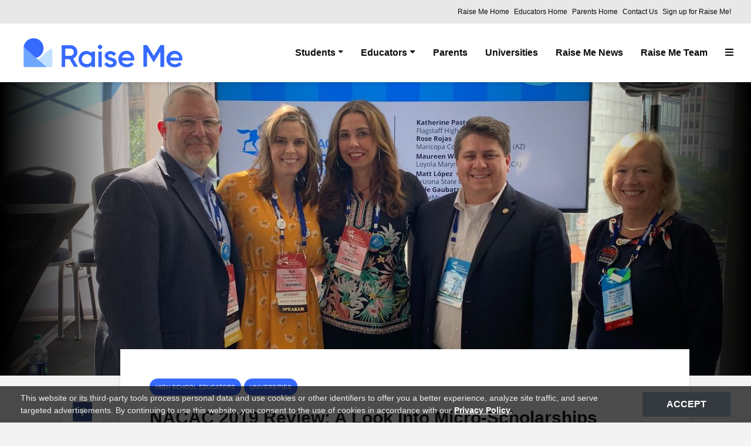

--- FILE ---
content_type: text/html
request_url: https://www.raise.me/blog/universities/nacac-2019-session-recap/
body_size: 10815
content:
<!DOCTYPE html>
<html lang="en">
<head>
<meta charset="UTF-8" /><!-- IE Compatibility Meta--><meta http-equiv="X-UA-Compatible" content="IE=edge"><!-- First Mobile Meta--><meta name="viewport" content="width=device-width, initial-scale=1">
<title>NACAC 2019 Review: A Look Into Micro-Scholarships Across the Education Lifecycle - Raise Me Community</title>
<link rel="shortcut icon" href="/blog/res/images/favicon.ico"><!-- CDN CSS--><link rel="stylesheet" href="https://stackpath.bootstrapcdn.com/bootstrap/4.4.1/css/bootstrap.min.css">
<link rel="stylesheet" href="https://use.fontawesome.com/releases/v5.14.0/css/all.css">
<link rel="preconnect" href="https://fonts.gstatic.com">
<link rel="stylesheet" href="https://fonts.googleapis.com/css2?family=Source+Sans+Pro&display=swap"><!-- Stylesheets--><link rel="stylesheet" href="/blog/res/styles/owl.carousel.min.css">
<link rel="stylesheet" href="/blog/res/styles/owl.theme.green.min.css">
<link rel="stylesheet" href="/blog/res/styles/index.css">
<link rel="stylesheet" href="/blog/res/styles/blog.css">
<link rel="stylesheet" href="/blog/res/styles/media.css">
<!--[if lt IE 9]>
<script src="https://cdnjs.cloudflare.com/ajax/libs/html5shiv/3.7.3/html5shiv.min.js"></script>
<script src="https://cdnjs.cloudflare.com/ajax/libs/respond.js/1.4.2/respond.min.js"></script>
<![endif]--> 
</head>
<body>        <!-- Start Menu -->
        <section class="menu fixed-top">
            <!-- Start Top Bar -->
            <section class="topbar">
                <div class="container-fluid">
                    <ul class="list-unstyled">
                        <li><a href="/">Raise Me Home</a></li>
                        <li><a href="/blog/educators">Educators Home</a></li>
                        <li><a href="/blog/parents">Parents Home</a></li>
                        <li><a href="https://help.raise.me/hc/en-us">Contact Us</a></li>
                        <li><a href="/signup?auth=signup&country=US&cta=header">Sign up for Raise Me!</a></li>
                    </ul>
                </div> <!-- End Container -->
            </section> <!-- End Top bar -->

            <div class="container-fluid">
                <nav class="navbar navbar-expand-lg navbar-light">
                    <a class="navbar-brand" href="/blog/"><img src="/blog/res/images/logo.png" class="img-fluid" alt="Logo"/></a>
                    <a class="d-lg-none nav-link sidebar-toggle"><i class="fa fa-bars"></i></a>

                    <div class="collapse navbar-collapse" id="main-menu">
                        <ul class="navbar-nav ml-auto">
                            <li class="nav-item dropdown">
                                <a class="nav-link dropdown-toggle" href="/blog/students/" aria-haspopup="true" aria-expanded="false">Students</a>
                                <div class="dropdown-menu">
                                    <a class="dropdown-item" href="/blog/applying-to-college/">Applying To College</a>
                                    <a class="dropdown-item" href="/blog/paying-for-college/">Paying For College</a>
                                    <a class="dropdown-item" href="/blog/finding-the-best-fit-college/">Finding The Best Fit College</a>
                                    <a class="dropdown-item" href="/blog/student-stories/">Student Stories</a>
                                </div>
                            </li>
                            <li class="nav-item dropdown">
                                <a class="nav-link dropdown-toggle" href="/blog/educators/" aria-haspopup="true" aria-expanded="false">Educators</a>
                                <div class="dropdown-menu">
                                    <a class="dropdown-item" href="/blog/educators/high-school-educators/">High School Educators</a>
                                    <a class="dropdown-item" href="/blog/lesson-plan-resources/">Lesson Plan Resources</a>
                                    <a class="dropdown-item" href="/blog/educators/community-college-educators/">Community College Educ</a>
                                </div>
                            </li>
                            <li class="nav-item">
                                <a class="nav-link" href="/blog/parents/">Parents</a>
                            </li>
                            <li class="nav-item">
                                <a class="nav-link" href="/blog/universities/">Universities</a>
                            </li>
                            <li class="nav-item">
                                <a class="nav-link" href="/blog/news/">Raise Me News</a>
                            </li>
                            <li class="nav-item">
                                <a class="nav-link" href="/blog/raiseme-team/">Raise Me Team</a>
                            </li>
                            <li class="nav-item">
                                <a class="nav-link sidebar-toggle"><i class="fa fa-bars"></i></a>
                            </li>
                        </ul>
                    </div>
                </nav> <!-- End Navbar -->
            </div> <!-- End Container -->
        </section> <!-- End Menu -->

        <!-- Start Aside -->
        <aside>
            <span class="sidebar-close"><i class="fa fa-times" aria-hidden="true"></i></span>
            <div class="sidebar-content">
                <div class="sidebar-menu d-lg-none">
                    <ul class="sidebar-mobile-menu list-unstyled">
                        <li class="nav-item">
                            <a class="accordion-title nav-link" data-toggle="collapse" href="#collapseOne" aria-expanded="false">Students</a>
                            <div id="collapseOne" class="accordion-body collapse">
                                <a href="/blog/applying-to-college/">Applying To College</a>
                                <a href="/blog/paying-for-college/">Paying For College</a>
                                <a href="/blog/finding-the-best-fit-college/">Finding The Best Fit College</a>
                                <a href="/blog/student-stories/">Student Stories</a>
                            </div>
                        </li>
                        <li class="nav-item">
                            <a class="accordion-title nav-link" data-toggle="collapse" href="#collapseTwo" aria-expanded="false">Educators</a>
                            <div id="collapseTwo" class="accordion-body collapse">
                                <a href="/blog/educators/high-school-educators/">High School Educators</a>
                                <a href="/blog/lesson-plan-resources/">Lesson Plan Resources</a>
                                <a href="/blog/educators/community-college-educators/">Community College Educ</a>
                            </div>
                        </li>
                        <li><a href="/blog/parents/">Parents</a></li>
                        <li><a href="/blog/universities/">Universities</a></li>
                        <li><a href="/blog/news/">Raise Me News</a></li>
                        <li><a href="/blog/raiseme-team/">Raise Me Team</a></li>
                        <li><a href="/">Raise Me Home</a></li>
                        <li><a href="/blog/educators">Educators Home</a></li>
                        <li><a href="/blog/parents">Parents Home</a></li>
                        <li><a href="https://help.raise.me/hc/en-us">Contact Us</a></li>
                        <li><a href="/signup?auth=signup&country=US&cta=header">Sign up for Raise Me!</a></li>
                    </ul>
                </div>
        
                <div class="social">
                    <h4>Follow Raise Me on Social!</h4>
                    <ul class="list-unstyled">
                        <li><a href="https://www.twitter.com/raiselabs" class="twitter" target="_blank"><i class="fab fa-twitter"></i></a></li>
                        <li><a href="https://www.linkedin.com/company/2832034/admin/" class="linkedin" target="_blank"><i class="fab fa-linkedin-in"></i></a></li>
                        <li><a href="https://www.instagram.com/raise.me" class="instagram" target="_blank"><i class="fab fa-instagram"></i></a></li>
                        <li><a href="https://www.facebook.com/raiselabs" class="facebook" target="_blank"><i class="fab fa-facebook-f"></i></a></li>
                        <li><a href="https://www.youtube.com/channel/UCSROXNqfd3l85AeuZtRwqOQ/" class="youtube" target="_blank"><i class="fab fa-youtube"></i></a></li>
                    </ul>
                </div>
                <div class="sidebar-menu d-none d-lg-block">
                    <ul class="list-unstyled">
                        <li><a href="/">Raise Me Home</a></li>
                        <li><a href="/blog/educators">Educators Home</a></li>
                        <li><a href="/blog/parents">Parents Home</a></li>
                        <li><a href="https://help.raise.me/hc/en-us">Contact Us</a></li>
                        <li><a href="/signup?auth=signup&country=US&cta=header">Sign up for Raise Me!</a></li>
                    </ul>
                </div>
            </div>
        </aside> <!-- End Aside -->
        <div class="sidebar-overlay"></div> <!-- End Aside Overlay --><!-- Start Blog Header--><section class="blog-header">
<div class="overlay">
<img src="/blog/res/images/universities/nacac-2019-session-recap/banner.jpg" class="img-fluid" alt="Banner"/>
</div> <!-- End Overlay -->
</section> <!-- End Blog Header --><!-- Start Blog Content--><section class="blog-content">
<div class="container">
<div class="row justify-content-center align-items-flex-start">
<div class="col-sm social-share d-none d-md-flex">
<div class="links">
<ul class="list-unstyled">
<li><a class="facebook" href="http://www.facebook.com/sharer/sharer.php?u=https%3A%2F%2Fwww.raise.me%2Fblog%2Funiversities%2Fnacac-2019-session-recap%2F&t=NACAC%202019%20Review%3A%20A%20Look%20Into%20Micro-Scholarships%20Across%20the%20Education%20Lifecycle" target="_blank"><i class="fab fa-facebook-f"></i></a></li>
<li><a class="twitter" href="http://twitter.com/intent/tweet?url=https%3A%2F%2Fwww.raise.me%2Fblog%2Funiversities%2Fnacac-2019-session-recap%2F&text=NACAC%202019%20Review%3A%20A%20Look%20Into%20Micro-Scholarships%20Across%20the%20Education%20Lifecycle" target="_blank"><i class="fab fa-twitter"></i></a></li>
<li><a class="reddit" href="http://www.reddit.com/submit?url=https%3A%2F%2Fwww.raise.me%2Fblog%2Funiversities%2Fnacac-2019-session-recap%2F&title=NACAC%202019%20Review%3A%20A%20Look%20Into%20Micro-Scholarships%20Across%20the%20Education%20Lifecycle" target="_blank"><i class="fab fa-reddit-alien"></i></a></li>
<li><a class="pinterest" href="http://pinterest.com/pin/create/button/?url=https%3A%2F%2Fwww.raise.me%2Fblog%2Funiversities%2Fnacac-2019-session-recap%2F&media=https%3A%2F%2Fd6c5uai8what.cloudfront.net%2Fwp-content%2Fuploads%2F2019%2F10%2F09233305%2FIMG_0917.jpg&description=NACAC%202019%20Review%3A%20A%20Look%20Into%20Micro-Scholarships%20Across%20the%20Education%20Lifecycle" target="_blank"><i class="fab fa-pinterest-p"></i></a></li>
<li><a class="email" href="mailto:?subject=NACAC%202019%20Review%3A%20A%20Look%20Into%20Micro-Scholarships%20Across%20the%20Education%20Lifecycle&body=https%3A%2F%2Fwww.raise.me%2Fblog%2Funiversities%2Fnacac-2019-session-recap%2F" target="_blank"><i class="far fa-envelope"></i></a></li>
</ul>
</div>
</div>
<article class="col-sm">
<div class="card">
<div class="card-header">
<ul class="list-unstyled category">
<li><a href="/blog/category/educators/high-school-educators/">High School Educators</a></li>
<li><a href="/blog/category/universities/">Universities</a></li>
</ul>
<h2>NACAC 2019 Review: A Look Into Micro-Scholarships Across the Education Lifecycle</h2>
<div class="meta">
<ul class="list-unstyled">
<li>
<a href="/blog/author/cece/">
<img src="/blog/res/images/sliders/avatars/Cecilia-Xia.png" class="img-fluid" alt="Cecilia Xia"/> Cecilia Xia
</a>
</li>
<li><i class="far fa-calendar"></i> Oct 9, 2019</li>
<li><i class="far fa-clock"></i> 8 min read</li>
</ul>
</div>
</div> <!-- End Card Header -->
<div class="social-share d-block d-md-none">
<div class="links">
<ul class="list-unstyled">
<li><a class="facebook" href="http://www.facebook.com/sharer/sharer.php?u=https%3A%2F%2Fwww.raise.me%2Fblog%2Funiversities%2Fnacac-2019-session-recap%2F&t=NACAC%202019%20Review%3A%20A%20Look%20Into%20Micro-Scholarships%20Across%20the%20Education%20Lifecycle" target="_blank"><i class="fab fa-facebook-f"></i></a></li>
<li><a class="twitter" href="http://twitter.com/intent/tweet?url=https%3A%2F%2Fwww.raise.me%2Fblog%2Funiversities%2Fnacac-2019-session-recap%2F&text=NACAC%202019%20Review%3A%20A%20Look%20Into%20Micro-Scholarships%20Across%20the%20Education%20Lifecycle" target="_blank"><i class="fab fa-twitter"></i></a></li>
<li><a class="reddit" href="http://www.reddit.com/submit?url=https%3A%2F%2Fwww.raise.me%2Fblog%2Funiversities%2Fnacac-2019-session-recap%2F&title=NACAC%202019%20Review%3A%20A%20Look%20Into%20Micro-Scholarships%20Across%20the%20Education%20Lifecycle" target="_blank"><i class="fab fa-reddit-alien"></i></a></li>
<li><a class="pinterest" href="http://pinterest.com/pin/create/button/?url=https%3A%2F%2Fwww.raise.me%2Fblog%2Funiversities%2Fnacac-2019-session-recap%2F&media=https%3A%2F%2Fd6c5uai8what.cloudfront.net%2Fwp-content%2Fuploads%2F2019%2F10%2F09233305%2FIMG_0917.jpg&description=NACAC%202019%20Review%3A%20A%20Look%20Into%20Micro-Scholarships%20Across%20the%20Education%20Lifecycle" target="_blank"><i class="fab fa-pinterest-p"></i></a></li>
<li><a class="email" href="mailto:?subject=NACAC%202019%20Review%3A%20A%20Look%20Into%20Micro-Scholarships%20Across%20the%20Education%20Lifecycle&body=https%3A%2F%2Fwww.raise.me%2Fblog%2Funiversities%2Fnacac-2019-session-recap%2F" target="_blank"><i class="far fa-envelope"></i></a></li>
</ul>
</div>
</div>
<div class="card-body">
<p>How do micro-scholarships help support students in seeking out, striving for, and realizing their potential when it comes to preparing for and applying for college?</p>
<p>At the 2019 NACAC National Convention in Louisville, the session “Micro-scholarships: A Holistic Approach To Achieving Momentum and Motivation in Student Success” combined insights from high school, community college, and higher education enrollment leaders to discuss this question.</p>
<p>Describing their various roles within Raise Me’s micro-scholarship ecosystem were: Katherine Pastor-Lorents, a lead counselor from Flagstaff, Ariz.; Rose Rojas, Director of Transfer Articulation at Maricopa Community Colleges in Maricopa County, Ariz.; Maureen Weatherall, Vice President of Enrollment at Loyola Marymount University; and Matt Lopez, Vice President of Transfer Enrollment at Arizona State University. Moderated by Raise Me Associate Vice President Dale Gaubatz, the group shared some of their most successful methods for keeping students motivated and engaged, both within and outside of the Raise Me platform.</p>
<p>At the 2019 NACAC National Convention in Louisville, the session “Micro-scholarships: A Holistic Approach To Achieving Momentum and Motivation in Student Success” combined insights from high school, community college, and higher education enrollment leaders to discuss this question.</p>
<p>Describing their various roles within Raise Me’s micro-scholarship ecosystem were: Katherine Pastor-Lorents, a lead counselor from Flagstaff, Ariz.; Rose Rojas, Director of Transfer Articulation at Maricopa Community Colleges in Maricopa County, Ariz.; Maureen Weatherall, Vice President of Enrollment at Loyola Marymount University; and Matt Lopez, Vice President of Transfer Enrollment at Arizona State University. Moderated by Raise Me Associate Vice President Dale Gaubatz, the group shared some of their most successful methods for keeping students motivated and engaged, both within and outside of the Raise Me platform.</p>
<h3>The Importance of Intentionality: How Using Raise Me Deepens Counselor-Student Relationships At Flagstaff High School</h3>
<figure>
<img src="/blog/res/images/universities/nacac-2019-session-recap/Katherine-Pastor-Lorents.jpg" class="img-fluid" alt="Katherine Pastor Lorents"/>
<span>Katherine Pastor Lorents, Lead Counselor at Flagstaff High School</span>
</figure>
<p>The discussion opened with Kat Pastor, lead school counselor at <a href="https://www.fusd1.org/fhs" target="_blank" rel="noreferrer noopener" aria-label="Flagstaff High School (opens in a new tab)">Flagstaff High School</a> in Arizona, sharing the importance of intentionality in engaging students in the college process. “You can throw out an app, or a platform to a student, but that doesn’t necessarily mean they are going to use it.” To improve students’ motivation towards accumulating micro-scholarships towards college, Pastor had counselors at her school visit classrooms and create breakout groups of 8-12 students in order to talk through certain terminology, navigate Raise Me’s interface, actively enter achievements into Raise Me’s platform on their devices together for a more personal, immersive experience. The small group setting helped students become more motivated to earn micro-scholarships, “allowed for a different level of discussion, it allowed for students to actually learn, and it allowed for our school counselors to build a relationship with their students they were assigned to,” said Pastor.</p>
<blockquote>
<p>“Once administration and teaching faculty are on board, that’s how we can have access and equity on all of our schools.”</p>
<span>Katherine Pastor-Lorents, Lead School Counselor, Flagstaff High School, AZ</span>
</blockquote>
<p>Pastor also shared the value in working with universities and local community-based organizations to engage students and families in the college readiness process outside of school hours. Partnering with institutions like Arizona State University and Maricopa Community Colleges on evening programming, she said, has helped her school deliver more constructive advice to parents and families on where to find scholarships, saving for 529 plans, and more.</p>
<p>Finally, Pastor stressed the importance of thinking differently in terms of equipping teaching faculty with the tools to help influence students’ college knowing and going behaviors. Using Raise Me’s free fall college readiness curriculum resources, teachers at Flagstaff High School are equipped with video content and handouts to follow up with students to supplement the work of the counseling staff in introducing micro-scholarships. “Once administration and teaching faculty are on board, that’s how we can have access and equity on all of our schools,” said Pastor.</p>
<figure>
<img src="/blog/res/images/universities/nacac-2019-session-recap/Rose-Rojas.jpg" class="w-auto d-block m-auto img-fluid" alt="Rose Rojas"/>
<span>Rose Rojas, Director of Curriculum and Transfer Articulation at Maricopa Community Colleges</span>
</figure>
<p>Next up in the session was Rose Rojas, who oversees curriculum and transfer articulation for Maricopa Community Colleges, a 10-campus district serving over 200,000 students in Maricopa County, Arizona.</p>
<blockquote>
<p>“[At Maricopa], we want to see these students’ success — we want to create affordable pathways, we want to create access, and we want to level out the playing field. I see Raise Me as adding a solution to trying to level out that field.”</p>
<span>Rose Rojas, Director of Curriculum and Transfer Articulation, Maricopa Community Colleges</span>
</blockquote>
<p>At <a href="https://www.maricopa.edu/" target="_blank" rel="noreferrer noopener" aria-label="Maricopa Community Colleges (opens in a new tab)">Maricopa Community Colleges</a>, campuses mandate that students who are first to college or who have intended that they plan to transfer attend a first-year orientation. The challenge, Rojas said, is incentivizing other students who may come in undecided about their plans to transfer. That’s where Raise Me comes in. “Students, as we know, don’t do optional or even highly recommended,” said Rojas. By working with four-year institutions to award a micro-scholarship for attending an orientation at Maricopa Community Colleges, shared Rojas, Raise Me could help incentivize and encourage attendance. “It’s a win-win — a win for the student, a win for the community colleges. [At Maricopa], we want to see these students success, we want to create affordable pathways, we want to create access, and we want to level out the playing field. I see Raise Me as adding a solution to trying to level out that field,” said Rojas.</p>
<p>Rojas, who manages curriculum articulation agreements between Maricopa and four-year universities, also reflected on the importance of wraparound support to supplement transfer pathway agreements. Through AZTransfer, Maricopa’s community college district has had a strong transfer structure in place since the 90s. “Once you have the curriculum in place, there’s other support services that students need in order to feel supported along the way. And Raise Me adds to that conversation because it creates those intentional handoffs [between the high school and the university], said Rojas. Working with outgoing high school students, Rojas shared that Maricopa serves as a bridge between high schools and four-year colleges, encourages students to complete standardized exams, engage on campus, and enter into the school’s own articulation plan with four-year schools, using Raise Me to incentivize those actions.</p>
<p>Finally, Rojas shared some ways in which Maricopa Community Colleges has used Raise Me to support non-traditional adult learner populations with their transfer intentions. Recently, she said, Maricopa has built prior learning assessment into Guided Pathways programming within the Maricopa system, and worked with four-year colleges to incorporate micro-scholarships for achievements like military credit service, and completion of other standardized tests. “As part of these conversations, it’s really enriched our discussions with universities that we have, because it takes it to another level in terms of helping us identify those milestones that you’re seeing [nontraditional] students should take to be successful [in transfer].”</p>
<h3>Enabling First-Generation and Low-Income Students to Envision a Private University Experience</h3>
<figure>
<img src="/blog/res/images/universities/nacac-2019-session-recap/Maureen-Weatherall.jpg" class="img-fluid" alt="Maureen Weatherall"/>
<span>Maureen Weatherall, the Vice Provost for Enrollment Management at Loyola Marymount University (LMU)</span>
</figure>
<p>Following Rojas’ on the podium was Maureen Weatherall, the Vice Provost for Enrollment Management at <a href="https://www.lmu.edu/">Loyola Marymount University</a> (LMU), a medium sized Catholic Jesuit university located in Los Angeles, CA. As Weatherall shared in the session, LMU has placed a deep focus on serving under-supported students from a “diversity of diversities”in a pursuit to provide the best possible outcomes for graduation with these populations. “We felt those those were students who were not necessarily going to consider a university like LMU. We’re private, we’re very expensive, and students were going to kind of rule themselves out before they actually came in and joined us.” On the Raise Me platform, Weatherall said, students could discover LMU on their list of schools as an institution interested in them, and then move forward to work together towards admission, and eventual enrollment. “When students see their success being recognized, when they see it being acknowledged, then it encourages them to move forward,” Weatherall described.</p>
<blockquote>
<p>“When students see their success being recognized, when they see it being acknowledged, then it encourages them to move forward.”</p>
<span>Maureen Weatherall, Vice Provost for Enrollment Management at Loyola Marymount University</span>
</blockquote>
<p>Using Raise Me to offer micro-scholarships to students both in high school and community college, according to Weatherall, has helped LMU get in front of as many students as possible, while providing motivation and confidence, and financial transparency into institutional aid for students who do not expect to receive a merit scholarship. “By letting [students] know that the steps they can take from their freshman year on — selecting a course, getting an “A”, going to an orientation or success program — can help them get towards that goal, makes the university seem more accessible to them.”</p>
<p>LMU’s approach towards micro-scholarships has yielded positive results for the institution’s enrollment, particularly for students from underrepresented minority groups. As Weatherall shared, 32% of incoming freshmen students at LMU this fall who were Raise Me users are Latino, compared to 22% in the institution’s overall freshmen class, while 12% of incoming freshmen who had used Raise Me are African American, compared to 7% in the overall freshman class. Using Raise Me, Weatherall, said, “we are reaching the students that we want to reach, and we were successful and getting them to join our campus.”</p>
<h3>Preparing students to thrive and persist in college with transfer micro-scholarships</h3>
<figure>
<img src="/blog/res/images/universities/nacac-2019-session-recap/Matt-Lopez.jpg" class="img-fluid" alt="Matt Lopez"/>
<span>Matt Lopez, the Assistant Vice President of Enrollment Services and Executive Director of Admissions Services at Arizona State University</span>
</figure>
<p>Lastly, Matt Lopez, the Assistant Vice President of Enrollment Services and Executive Director of Admissions Services at <a rel="noreferrer noopener" aria-label="Arizona State University (opens in a new tab)" href="https://www.asu.edu" target="_blank">Arizona State University</a> (ASU), honed in on his university’s program across both Raise Me’s high school and transfer platforms. In doing so, Lopez described ASU’s deep partnership with community college institutions like Maricopa Community College to design a micro-scholarship program for transfer students that was aimed at connecting students more deeply to their two-year experience. Incentivizing for activities like serving as an officer in a student organization, for example, over simply emphasizing traditional degree pathways, might develop more resilience and commitment among students in the long term, according to Lopez.</p>
<blockquote>
<p>“We wanted to be able to help our community college partners by incentivizing behaviors that they feel are important to being successful in the community college, but also are setting up skills that are really important — that grit that’s needed to get through some of the adversity of the transfer process.”</p>
<span>Matt Lopez, Assistant Vice President of Enrollment Services, Arizona State University</span>
</blockquote>
<p>The results that Lopez presented on ASU’s micro-scholarship program demonstrated the impact of this emphasis on resilience and deepening engagement — among ASU’s incoming transfer class, students who had earned Raise Me micro-scholarships and were admitted to ASU saw a 68% yield rate in depositing to ASU. Moreover, among ASU’s first-time freshmen population, students that had earned Raise Me micro-scholarships in high school saw a 46% yield rate compared to a 39% yield rate for the overall entering first-time freshman class.</p>
<h3>A Joined Focus On Student Access and Equity Across Institutions</h3>
<p>As practitioners from across the educational spectrum gathered at NACAC’s Annual Conference to learn from our esteemed panelists to dive deeper into an understanding of the application of micro-scholarships at their respective institutions, one key takeaway was eminently clear: with the shared goals of promoting student success in mind, micro-scholarships present a unique, immersive opportunity for institutions to collaborate at every phase of the educational journey on ensuring that access, clear pathways, and achieving educational equity sit at the core of our work in the realm of college admissions.</p>
<p class="font-italic">Interested in learning more about how your institution can partner with Raise Me to achieve your goals? Learn more by <a href="/college/overview#contact-us?medium=blog&amp;source=nacacrecap" target="_blank" rel="noreferrer noopener" aria-label="contacting our team here (opens in a new tab)">contacting our team here</a>.</p>
<div class="discover-colleges">
<a href="/college/overview#contact-us?medium=blog&source=nacacrecap" class="btn btn-primary">Contact the Raise Me Team</a>
</div>
</div> <!-- End Card Body -->
<div class="card-footer">
<div class="author">
<img src="/blog/res/images/paying-for-college/webinar-financial-aid-101-with-raiseme/Cece-headshot.jpg" class="img-fluid" alt="Cece Headshot"/>
<div class="media-body">
<h6 class="mt-0"><a href="/blog/author/cece/">Cecilia Xia</a></h6>
<p>Cecilia is the Senior Manager for Content, Community, and Brand at Raise Me. She leads all of Raise Me’s communications efforts and got her career start working in higher education marketing. She loves to connect with different members of Raise Me’s community of students, educators, and parents! In her spare time, Cecilia enjoys hiking, taking road trips, and spending time by the water.</p>
</div>
</div>
<div class="blog-navigation row">
<div class="next-link col-6 text-right">
<a href="/blog/educators/college-ready-psat-lesson-plan/">
<i class="fas fa-chevron-right"></i>
<span>College-Ready Activities: PSAT Chapters</span>
</a>
</div>
</div>
</div> <!-- End Card Footer -->
</div> <!-- End Card -->
<div class="recommended-articles">
<h2>You may also like</h2>
<div class="card">
<a href="/blog/news/new-york-community-college-students-gain-early-access-to-transfer-scholarships-on-raiseme/" class="card-img-top">
<img src="/blog/res/images/recommended-articles/recommended-article-04.png" class="img-fluid" alt="Recommended Article">
</a>
<div class="card-body">
<h4 class="card-title"><a href="/blog/news/new-york-community-college-students-gain-early-access-to-transfer-scholarships-on-raiseme/">New York Community College Students Gain Early Access To Transfer Scholarships on Raise Me</a></h4>
<p>New transfer success initiative will reward students with financial aid awards for strong academic performance, and on-time...</p>
<div class="meta">
<ul class="list-unstyled">
<li>
<a href="/blog/author/cece/">
<img src="/blog/res/images/sliders/avatars/Cecilia-Xia.png" class="img-fluid" alt="Cecilia Xia"> Cecilia Xia
</a>
</li>
</ul>
</div>
</div>
</div> <!-- End Card -->
<div class="card">
<a href="/blog/educators/raiseme-everything-educators-need-to-know-for-back-to-school/" class="card-img-top">
<img src="/blog/res/images/recommended-articles/recommended-article-47.jpg" class="img-fluid" alt="Recommended Article">
</a>
<div class="card-body">
<h4 class="card-title"><a href="/blog/educators/raiseme-everything-educators-need-to-know-for-back-to-school/">Raise Me: Everything Educators Need To Know for Back-to-School and More</a></h4>
<p>A comprehensive overview for getting your high school students started with Raise Me.</p>
<div class="meta">
<ul class="list-unstyled">
<li>
<a href="/blog/author/frank/">
<img src="/blog/res/images/sliders/avatars/avatar.jpeg" class="img-fluid" alt="Frank Castro Summerlin"> Frank Castro Summerlin
</a>
</li>
</ul>
</div>
</div>
</div> <!-- End Card -->
<div class="card">
<a href="/blog/universities/industry-insights-reimagining-search-report/" class="card-img-top">
<img src="/blog/res/images/recommended-articles/recommended-article-04.png" class="img-fluid" alt="Recommended Article">
</a>
<div class="card-body">
<h4 class="card-title"><a href="/blog/universities/industry-insights-reimagining-search-report/">Industry Insights: Reimagining Search in the Time of COVID-19</a></h4>
<p>The higher ed industry is reacting to a rapidly changing student search landscape. In a very short period of time, admission offices across the US shifted tours, events,...</p>
<div class="meta">
<ul class="list-unstyled">
<li>
<a href="/blog/author/cece/">
<img src="/blog/res/images/sliders/avatars/Cecilia-Xia.png" class="img-fluid" alt="Cecilia Xia"> Cecilia Xia
</a>
</li>
</ul>
</div>
</div>
</div> <!-- End Card -->
</div> <!-- End Recommended Articles -->
</article> <!-- End Article -->
</div> <!-- End Row -->
</div> <!-- End Container -->
</section> <!-- End Blog Content -->        <!-- Start Footer -->
        <footer>
            <div class="container-fluid">
                <p>Copyright © <span id="copyright-year"></span></p>
            </div> <!-- End Container -->
        </footer> <!-- End Footer -->

        <!-- Start Scroll Top -->
        <div class="scroll-top">
            <i class="fas fa-angle-up"></i>
        </div> <!-- End Scroll Top -->

        <!-- Start Cookies Notice -->
        <section class="cookies-notice">
            <div class="container-fluid">
                <div class="row">
                    <div class="col-sm-10">
                        <p>This website or its third-party tools process personal data and use cookies or other identifiers to offer you a better experience, analyze site traffic, and serve targeted advertisements. By continuing to use this website, you consent to the use of cookies in accordance with our <a href="/privacy-policy">Privacy Policy.</a></p>
                    </div>
                    <div class="col-sm-2">
                        <p class="accept-button"><button class="btn btn-dark">ACCEPT</button></p>
                    </div>
                </div>
            </div> <!-- End Container -->
        </section> <!-- End Cookies Notice -->

        <!-- set current year in copyright div -->
        <script>
            document.getElementById('copyright-year').textContent = new Date().getFullYear();
        </script>        <!-- Start JS Scripts -->
        <script src="https://code.jquery.com/jquery-3.5.1.min.js"></script>
        <script src="https://cdn.jsdelivr.net/npm/popper.js@1.16.0/dist/umd/popper.min.js"></script>
        <script src="https://stackpath.bootstrapcdn.com/bootstrap/4.4.1/js/bootstrap.min.js"></script>
        <script src="/blog/res/scripts/owl.carousel.min.js"></script>
        <script src="/blog/res/scripts/plugins.js"></script>
        <!-- End JS Scripts --></body>
</html>

--- FILE ---
content_type: text/css
request_url: https://www.raise.me/blog/res/styles/index.css
body_size: 4086
content:
@font-face 
{
    font-family: "Agenda-black";
    src: url("/blog/res/fonts/Agenda/ufonts.com_agenda-black.ttf"); 
}
body
{
    background-color: #f3f3f3;
    color: #1E1E1E;
    font-family: 'Open Sans', sans-serif;
    font-weight: 300;
    padding-top: 140px;
}
body .container 
{
    max-width: 1240px;
}

/* Start General */
p
{
    color: #0A0A0A;
}
.font-bold
{
    font-weight: 600;
}
.category
{
    display: flex;
    align-items: center;
    flex-wrap: wrap;
    margin-bottom: 10px;
}
.category li a
{
    display: block;
    background-color: #366AFF;
    color: #fff;
    padding: 7px 10px;
    font-size: 10px;
    margin-right: 5px;
    margin-bottom: 10px;
    border-radius: 20px;
    text-transform: uppercase;
    text-decoration: none;
    transition: all .2s ease-in-out;
}
.category li a:hover
{
    background: #FFF;
    color: #111;
}
.card h2
{
    font-size: 30px;
    font-weight: bold;
    text-decoration: none;
    margin-bottom: 20px;
}
.card .meta ul
{
    display: flex;
    align-items: center;
    flex-wrap: wrap;
    margin-bottom: 0;
}
.card .meta ul li
{
    margin-right: 10px;
}
.card .meta ul li:last-of-type
{
    margin-right: 0;
}
.card .meta ul li,
.card .meta ul li a
{
    display: flex;
    align-items: center;
    color: #818181;
    font-size: 12px;
    text-decoration: none;
    transition: all .3s ease-in-out;
}
.card .meta ul li a:hover
{
    color: #111111;
}
.card .meta ul li i,
.card .meta ul li img
{
    margin-right: 5px;
}
.card .meta ul li img
{
    display: inline-block;
    width: 24px;
    height: 24px;
    border-radius: 50%;
}
/* End General */

/* Start Top Bar */
.topbar
{
    background-color: #E8E8E8;
    padding: 11px 15px;
}
.topbar ul
{
    display: flex;
    justify-content: flex-end;
    margin-bottom: 0;
}
.topbar ul li
{
    margin: 0 4px;
}
.topbar ul li a
{
    display: block;
    font-size: 12px;
    color: #0A0A0A;
    transition: all .3s ease-in-out;
    text-decoration: none;
}
.topbar ul li a:hover 
{
    color: #1a4caf;
}
/* End Top Bar */

/* Start Menu */
.menu 
{
    background: #fff;
    box-shadow: 0 3px 5px 0 rgba(0, 1, 1, .1);
}
.menu nav
{
    padding: 0;
}
.menu nav .navbar-brand 
{
    padding: 0;
}
.menu nav .navbar-brand img
{
    height: 50px;
    margin: 25px;
}
.menu nav .nav-item .nav-link
{
    font-size: 16px;
    font-weight: 600;
    color: #0A0A0A;
    padding: 8px 15px;
    cursor: pointer;
    transition: all 0.2s ease-in-out;
}
.menu nav .navbar-nav > .nav-item .nav-link:hover,
.menu nav .navbar-nav > .nav-item .nav-link.active
{
    background: none;
    color: #009CFF;
}
.menu nav .nav-item.dropdown.open .nav-link,
.menu nav .nav-item.dropdown .nav-link:hover
{
    background: rgba(10, 10, 10, 0.05);
    color: #0A0A0A;
}
.menu nav .nav-item .dropdown-menu
{
    min-width: 230px;
    padding: 20px;
    border: none;
    box-shadow: 0 3px 5px rgba(0,0,0,.1);
    border-radius: 0;
}
.menu nav .nav-item .dropdown-menu .dropdown-item
{
    font-size: 14px;
    font-weight: 600;
    padding: 0;
    margin-bottom: 10px;
    color: #0A0A0A;
    background: none;
    transition: all 0.2s ease-in-out
}
.menu nav .nav-item .dropdown-menu .dropdown-item:last-of-type
{
    margin-bottom: 0;
}
.menu nav .nav-item .dropdown-menu .dropdown-item:hover
{
    padding-left: 5px;
    color: #009CFF;
}
/* End Menu */

/* Start Aside */
.sidebar-overlay 
{
    position: fixed;
    top: 0;
    left: 0;
    right: 0;
    bottom: 0;
    z-index: 9998;
    width: 100%;
    height: 100%;
    background: rgba(0, 0, 0, 0.5);
    content: "";
    opacity: 0;
    visibility: hidden;
    transition: opacity 0.25s ease-in-out;
    cursor: pointer;
}
body.open-sidebar .sidebar-overlay 
{
    opacity: 1;
    visibility: visible;
}
body.open-sidebar.lock 
{
    overflow: hidden !important;
}
aside
{
    width: 360px;
    height: 100%;
    position: fixed;
    top: 0;
    right: 0;
    background: #f3f3f3;
    display: block;
    overflow: auto;
    -webkit-overflow-scrolling: touch;
    z-index: 9999;
    -webkit-transform: translate3D(360px, 0, 0);
    -ms-transform: translate3D(360px, 0, 0);
    transform: translate3D(360px, 0, 0);
    -webkit-transition: visibility 1ms linear 0.2s, -webkit-transform 0.2s ease;
    transition: visibility 1ms linear 0.2s, -webkit-transform 0.2s ease;
    transition: transform 0.2s ease, visibility 1ms linear 0.2s;
    transition: transform 0.2s ease, visibility 1ms linear 0.2s, -webkit-transform 0.2s ease;
}
aside .sidebar-close 
{
    background: #fff;
    color: rgba(51, 51, 51, 0.5);
    width: 100%;
    height: 50px;
    display: flex;
    justify-content: center;
    align-items: center;
    text-align: center;
    padding: 10px;
    cursor: pointer;
    box-shadow: 0 3px 5px 0 rgba(0, 1, 1, 0.1);
    transition: all 0.25s ease-in-out;
}
aside .sidebar-close:hover 
{
    color: #333;
}
aside .social
{
    background: #fff;
    padding: 30px;
    margin: 30px;
    box-shadow: 0 3px 5px 0 rgba(0, 1, 1, .1);
}
aside .social h4
{
    font-size: 18px;
    font-weight: bold;
    margin-bottom: 20px;
}
aside .social ul
{
    display: flex;
    justify-content: space-between;
    align-items: center;
    margin-bottom: 0;
}
aside .social ul li a
{
    color: #fff;
    width: 36px;
    height: 36px;
    display: flex;
    justify-content: center;
    align-items: center;
    text-decoration: none;
}
aside .social ul li a.twitter
{
    background: #4DA7DE;
}
aside .social ul li a.linkedin
{
    background: #3371b7;
}
aside .social ul li a.instagram
{
    background: #000;
}
aside .social ul li a.facebook
{
    background: #3e5b98;
}
aside .social ul li a.youtube
{
    background: #e02a20;
}
aside .sidebar-menu
{
    background: #fff;
    padding: 20px 30px;
    margin: 30px;
}
aside .sidebar-menu ul 
{
    margin-bottom: 0;
}
aside .sidebar-menu ul li a
{
    display: block;
    font-size: 14px;
    font-weight: bold;
    color: #1E1E1E;
    padding: 10px 0;
    border-bottom: 1px solid rgba(30, 30, 30, 0.1);
    transition: all .2s ease-in-out;
    text-decoration: none;
}
aside .sidebar-menu ul li:last-of-type a
{
    border-bottom: none;
}
aside .sidebar-menu ul li a:hover
{
    color: #366AFF;
    padding-left: 5px;
}
/* End Aside */

/* Start Intro Slider */
.intro-slider
{
    margin-bottom: 30px;
}
.intro-slider .item
{
    height: 500px;
}
.intro-slider .item
{
    background-size: cover !important;
}
.intro-slider .item:hover .overlay
{
    background: rgba(0, 0, 0, .25);
    position: absolute;
    top: 0;
    left: 0;
    width: 100%;
    height: 100%;
    z-index: 9;
}
.intro-slider .item .overlay:before,
.intro-slider .item .overlay:after
{
    content: "";
    top: 0;
    position: absolute;
    height: 100%;
    z-index: 2;
}
.intro-slider .item .overlay:before
{
    width: 35%;
    left: 0;
    background: -moz-linear-gradient(left,#000 0,rgba(0,0,0,0) 100%);
    background: -webkit-linear-gradient(left,#000 0,rgba(0,0,0,0) 100%);
    background: -webkit-gradient(linear,left top,right top,color-stop(0,#000),to(rgba(0,0,0,0)));
    background: linear-gradient(to right,#000 0,rgba(0,0,0,0) 100%);
    filter: progid:DXImageTransform.Microsoft.gradient(startColorstr='#a6000000', endColorstr='#00000000', GradientType=1);
}
.intro-slider .item .overlay:after
{
    width: 20%;
    right: 0;
    background: -moz-linear-gradient(left,rgba(0,0,0,0) 0,#000 100%);
    background: -webkit-linear-gradient(left,rgba(0,0,0,0) 0,#000 100%);
    background: -webkit-gradient(linear,left top,right top,color-stop(0,rgba(0,0,0,0)),to(#000));
    background: linear-gradient(to right,rgba(0,0,0,0) 0,#000 100%);
    filter: progid:DXImageTransform.Microsoft.gradient(startColorstr='#00000000', endColorstr='#a6000000', GradientType=1);
}
.intro-slider .item .card
{
    background: none;
    border: none;
    position: relative;
    top: 75px;
    left: 90px;
    z-index: 99;
    width: 480px;
    height: 80%;
}
.intro-slider .item .card h2 a
{
    color: #fff;
    text-decoration: none;
}
.intro-slider .item .card p
{
    color: #fff;
}
.intro-slider .item .card .meta
{
    position: absolute;
    bottom: 30px;
}
.intro-slider .item .card .meta ul li,
.intro-slider .item .card .meta ul li a
{
    color: rgba(255, 255, 255, .8);
    text-decoration: none;
}
.intro-slider .owl-theme .owl-nav
{
    position: absolute;
    bottom: 45px;
    right: 90px;
}
.intro-slider .owl-theme .owl-nav .owl-prev,
.intro-slider .owl-theme .owl-nav .owl-next
{
    height: 40px;
    width: 40px;
    background: rgba(255, 255, 255, .5);
    border-radius: 50%;
    box-shadow: 0 3px 5px 0 rgba(0,1,1,.1);
    display: inline-flex;
    justify-content: center;
    align-items: center;
    margin: 0 3px;
    transition: all .2s ease-in-out;
    outline: none;
}
.intro-slider .owl-theme .owl-nav .owl-prev:hover,
.intro-slider .owl-theme .owl-nav .owl-next:hover
{
    background: #fff;
}
.intro-slider .owl-theme .owl-nav span
{
    font-size: 24px;
    font-weight: bold;
    color: #5e5e5e;
    height: 40px;
}
/* End Intro Slider */

/* Start Features Sliders */
.features-sliders .slider-title
{
    display: flex;
    justify-content: space-between;
    align-items: center;
    margin-bottom: 28px;
}
.features-sliders .slider-title h3
{
    font-size: 22px;
    font-weight: bold;
    color: #111;
    margin-bottom: 0;
}
.features-sliders .slider-title .owl-controls
{
    min-width: 55px;
    margin-left: 10px;
}
.features-sliders .slider-title .owl-controls div
{
    height: 25px;
    width: 25px;
    background: rgba(17, 17, 17, 0.1);
    color: #111;
    font-size: 9px;
    display: inline-flex;
    justify-content: center;
    align-items: center;
    border-radius: 50%;
    transition: all .2s ease-in-out;
    cursor: pointer;
}
.features-sliders .slider-title .owl-controls div:hover
{
    background: rgba(17,17,17,0.3);
}
.features-sliders .card
{
    background: #fff;
    margin-bottom: 30px;
    border: none;
    border-radius: 0;
    -webkit-box-shadow: 0 3px 5px 0 rgba(0,1,1,.1);
    box-shadow: 0 3px 5px 0 rgba(0,1,1,.1);
}
.features-sliders .card .card-img-top
{
    position: relative;
    display: block;
}
.features-sliders .card .card-img-top:after
{
    content: "";
    position: absolute;
    background: rgba(0, 0, 0, 0);
    height: 100%;
    width: 100%;
    top: 0;
    left: 0;
    z-index: 2;
    transition: all .2s ease-in-out;
}
.features-sliders .card .card-img-top:hover:after
{
    background: rgba(0, 0, 0, .2);
}
.features-sliders .card .card-img-top img
{
    -o-object-fit: cover;
    object-fit: cover;
    height: 150px;
    width: 100%;
    border-radius: 0;
}
.features-sliders .card .card-title a
{
    display: block;
    font-size: 18px;
    font-weight: bold;
    color: #111;
    margin-bottom: 20px;
    min-height: 50px;
    overflow: hidden;
    display: -webkit-box;
    -webkit-line-clamp: 2;
    -webkit-box-orient: vertical;
    transition: all .2s ease-in-out;
    text-decoration: none;
    line-height: 1.364;
}
.features-sliders .card .card-title:hover a
{
    color: #366AFF;
}
.features-sliders .card .card-body 
{
    padding: 25px 30px;
}
.features-sliders .card .card-body ul li img
{
    display: inline-block;
    width: 24px;
    height: 24px;
    border-radius: 50%;
    margin-right: 5px;
}
.applying-college .card .card-title a
{
    margin-bottom: 10px;
    min-height: auto;
    -webkit-line-clamp: 3;
}
/* End Features Sliders */

/* Start Contact Us Form */
.contact-us-form
{
    padding-top: 30px;
}
.contact-us-form form .form-group
{
    margin-bottom: 30px;
}
.contact-us-form form .form-group label
{
    font-size: 16px;
    font-weight: 600;
    margin-bottom: 10px;
}
.contact-us-form form .form-group input[type="text"],
.contact-us-form form .form-group input[type="email"],
.contact-us-form form .form-group select,
.contact-us-form form .form-group textarea
{
    background-color: #FAFCFE;
    color: #4A4A68;
    height: 48px;
    font-size: 18px;
    border: 1px solid #ECEFF4;
    border-radius: 4px;
    -webkit-box-shadow: inset 0px 2px 2px -1px rgba(74, 74, 104, 0.1);
            box-shadow: inset 0px 2px 2px -1px rgba(74, 74, 104, 0.1);
}
.contact-us-form form .form-group textarea
{
    min-height: 125px;
}
.contact-us-form form .form-group input::-webkit-input-placeholder,
.contact-us-form form .form-group textarea::-webkit-input-placeholder
{
    color: #4A4A68
}
.contact-us-form form .form-group input::-moz-placeholder, 
.contact-us-form form .form-group textarea::-moz-placeholder
{
    color: #4A4A68
}
.contact-us-form form .form-group input:-ms-input-placeholder, 
.contact-us-form form .form-group textarea:-ms-input-placeholder
{
    color: #4A4A68
}
.contact-us-form form .form-group input::-ms-input-placeholder, 
.contact-us-form form .form-group textarea::-ms-input-placeholder
{
    color: #4A4A68
}
.contact-us-form form .form-group input::-webkit-input-placeholder, 
.contact-us-form form .form-group textarea::-webkit-input-placeholder
{
    color: #4A4A68
}
.contact-us-form form .form-group input::-moz-placeholder, 
.contact-us-form form .form-group textarea::-moz-placeholder
{
    color: #4A4A68
}
.contact-us-form form .form-group input:-ms-input-placeholder, 
.contact-us-form form .form-group textarea:-ms-input-placeholder
{
    color: #4A4A68
}
.contact-us-form form .form-group input::-ms-input-placeholder, 
.contact-us-form form .form-group textarea::-ms-input-placeholder
{
    color: #4A4A68
}
.contact-us-form form .form-group input::placeholder,
.contact-us-form form .form-group textarea::placeholder
{
    color: #4A4A68
}
.contact-us-form form .form-group input:-ms-input-placeholder,
.contact-us-form form .form-group textarea:-ms-input-placeholder
{
    color: #4A4A68
}
.contact-us-form form .submit-button button.btn
{
    background: #366AFF;
    color: #fff;
    font-size: 14px;
    font-weight: bold;
    padding: 12px 30px;
    margin-bottom: 30px;
    text-transform: uppercase;
    text-align: center;
    border-radius: 2px;
    box-shadow: 0 3px 5px 0 rgba(0,0,0,.1), inset 0 0 0 transparent;
    transition: all .2s ease-in-out;
}
.contact-us-form form .submit-button button.btn:hover
{
    box-shadow: 0 5px 10px 0 rgba(0,0,0,.3), inset 0 0 230px rgba(0,0,0,.1);
}
.contact-us-form form .submit-button p
{
    font-size: 14px !important;
    font-style: italic;
}
.contact-us-form form .submit-button p a
{
    color: #050318;
}
/* End Contact Us Form */

/* Start Privacy Policy */
.privacy-policy
{
    background: #fff;
    padding: 40px 60px;
    margin: 30px 70px;
    box-shadow: 0 3px 5px 0 rgba(0, 1, 1, .1);
}
.privacy-policy h2
{
    font-size: 30px;
    font-weight: bold;
    margin-bottom: 30px;
}
/* End Privacy Policy */

/* Start Footer */
footer
{
    background: #fff;
    padding: 35px 0;
    margin-top: 30px;
    opacity: .8;
}
footer p
{
    font-size: 12px;
    margin-bottom: 0;
    text-align: center;
}
/* End Footer */

/* Start Scroll Top */
.scroll-top
{
    background-color: #366AFF;
    color: #fff;
    width: 50px;
    height: 50px;
    line-height: 50px;
    border-radius: 50%;
    text-align: center;
    position: fixed;
    right: 80px;
    bottom: 80px;
    z-index: 999;
    display: none;
    cursor: pointer;
    transition: all 0.3s ease-out;
}
.scroll-top:hover
{
    box-shadow: 0 5px 10px 0 rgba(0,0,0,.3), inset 0 0 230px rgba(0,0,0,.1);
}
/* End Scroll Top */

/* Start Cookies Notice */
.cookies-notice 
{
    display: none;
    position: fixed;
    bottom: 0;
    width: 100%;
    padding: 10px 20px;
    background: rgba(0 ,0 ,0 , 0.7);
    z-index: 9999999999;
}
.cookies-notice p
{
    color: #eee;
    font-size: 14px;
    margin-bottom: 0;
}
.cookies-notice p a
{
    color: #fff;
    font-weight: bold;
    text-decoration: underline;
}
.cookies-notice .accept-button
{
    text-align: right;
}
.cookies-notice .accept-button button
{
    padding: 8px 40px;
    font-weight: bold;
    border-radius: 0;
}
/* End Cookies Notice */

--- FILE ---
content_type: text/css
request_url: https://www.raise.me/blog/res/styles/blog.css
body_size: 3122
content:
/* Start Blog Header */
.blog-header
{
    margin-bottom: 30px;
}
.blog-header .overlay
{
    position: relative;
}
.blog-header .overlay:before,
.blog-header .overlay:after
{
    content: "";
    top: 0;
    position: absolute;
    width: 20%;
    height: 100%;
    z-index: 2;
}
.blog-header .overlay:before
{
    left: 0;
    background: -webkit-linear-gradient(left,#000 0,rgba(0,0,0,0) 100%);
    background: -webkit-gradient(linear,left top,right top,color-stop(0,#000),to(rgba(0,0,0,0)));
    background: linear-gradient(to right,#000 0,rgba(0,0,0,0) 100%);
    filter: progid:DXImageTransform.Microsoft.gradient(startColorstr='#a6000000', endColorstr='#00000000', GradientType=1);
}
.blog-header .overlay:after
{
    right: 0;
    background: -moz-linear-gradient(left,rgba(0,0,0,0) 0,#000 100%);
    background: -webkit-linear-gradient(left,rgba(0,0,0,0) 0,#000 100%);
    background: -webkit-gradient(linear,left top,right top,color-stop(0,rgba(0,0,0,0)),to(#000));
    background: linear-gradient(to right,rgba(0,0,0,0) 0,#000 100%);
    filter: progid:DXImageTransform.Microsoft.gradient(startColorstr='#00000000', endColorstr='#a6000000', GradientType=1);
}
.blog-header img
{
    width: 100%;
    height: 500px;
    object-fit: cover;
}
/* End Blog Header */

/* Start Blog Content */
.blog-content .social-share
{
    position: relative;
    display: flex;
    flex: 0 0 100px;
    align-items: center;
    flex-direction: column;
}
.blog-content .social-share .links
{
    width: 70px;
    padding: 15px;
    background: #fff;
    box-shadow: 0 3px 5px 0 rgba(0, 1, 1, .1);
    transition: all .3s ease-in-out;
}
.blog-content .social-share.icons-sticky .links
{
    position: fixed;
    top: 170px;
}
.blog-content .social-share.icons-fixed .links
{
    position: absolute;
    bottom: 0;
    top: auto;
}
.blog-content .social-share .links ul
{
    display: flex;
    justify-content: space-between;
    align-items: center;
    flex-direction: column;
    margin-bottom: 0;
}
.blog-content .social-share ul li a
{
    color: #fff;
    width: 33px;
    height: 33px;
    font-size: 14px;
    margin-bottom: 10px;
    display: flex;
    justify-content: center;
    align-items: center;
    text-decoration: none;
    border-radius: 2px;
    transition: all .3s ease-in-out;
}
.blog-content .social-share ul li:last-of-type a
{
    margin-bottom: 0;
}
.blog-content .social-share ul li a.facebook
{
    background: #3e5b98;
}
.blog-content .social-share ul li a.twitter
{
    background: #4DA7DE;
}
.blog-content .social-share ul li a.reddit
{
    background: #369;
}
.blog-content .social-share ul li a.pinterest
{
    background: #c8232c;
}
.blog-content .social-share ul li a.email
{
    background: #95a5a6;
}
.blog-content .social-share ul li a:hover
{
    background: rgba(17, 17, 17, .8);
}
.blog-content article
{
    flex: 1;
    max-width: 1000px;
    position: relative;
    z-index: 9;
    margin-top: -75px;
}
.blog-content .card
{
    padding: 50px;
    margin-bottom: 20px;
    box-shadow: 0 3px 5px 0 rgba(0, 1, 1, .1);
    border: none;
    border-radius: 0;
}
.blog-content .card .card-header .category li a:hover
{
    background: #0A0A0A;
    color: #FFF;
}
.blog-content .card .card-header
{
    padding: 0;
    margin-bottom: 30px;
    background: #fff;
    border-bottom: none;
}
.blog-content .card .card-body
{
    padding: 0;
}
.blog-content .card .card-body h6
{
    font-size: 17px;
    font-weight: bold;
    margin-bottom: 25px;
}
.blog-content .card .card-body p
{
    font-size: 16px;
    margin-bottom: 25px;
}
.blog-content .card .card-body ul li,
.blog-content .card .card-body ol li
{
    margin-bottom: 10px;
}
.blog-content .card .card-body ul ul,
.blog-content .card .card-body ul ol,
.blog-content .card .card-body ol ol,
.blog-content .card .card-body ol ul
{
    margin-top: 15px;
}
.blog-content .card .card-body figure,
.blog-content .card .card-body iframe
{
    margin-bottom: 25px;
}
.blog-content .card .card-body figure iframe,
.blog-content .card .card-body table figure
{
    margin-bottom: 0;
}
.blog-content .card .card-body figure
{
    position: relative;
}
.blog-content .card .card-body figure img
{
    width: 100%;
}
.blog-content .card .card-body figure span
{
    position: absolute;
    bottom: 0;
    right: 0;
    background: rgba(0, 0, 0, .6);
    font-size: 12px;
    padding: 5px 10px;
    margin: 0;
    z-index: 10;
}
.blog-content .card .card-body figure span,
.blog-content .card .card-body figure span a
{
    color: rgba(255, 255, 255, .8) !important
}
.blog-content .card .card-body figure span a:hover
{
    text-decoration: underline;
}
.blog-content .card .card-body h5
{
    font-size: 18px;
    font-weight: bold;
    margin-bottom: 25px;
}
.blog-content .card .card-body h5 a,
.blog-content .card .card-body h3 a
{
    color: #0A0A0A;
    text-decoration: none;
    transition: all .2s ease-in-out;
}
.blog-content .card .card-body table tbody tr td a
{
    color: #0A0A0A;
    text-decoration: none;
    transition: all .2s ease-in-out;
}
.blog-content .card .card-body h5 a:hover,
.blog-content .card .card-body h3 a:hover,
.blog-content .card .card-body table tbody tr td a:hover
{
    color: #366AFF;
}
.blog-content .card .card-body table.table-fly-in tr td p,
.blog-content .card .card-body table.table-fly-in tr td a
{
    font-size: 12px !important
}
.blog-content .card .card-body .table-fly-in td p
{
    margin-bottom: 0;
}
.blog-content .card .card-body h2
{
    font-size: 30px;
    font-weight: bold;
    margin-bottom: 25px;
}
.blog-content .card .card-body h3
{
    font-size: 22px;
    font-weight: bold;
    margin-bottom: 25px;
}
.blog-content .card .card-body .register,
.blog-content .card .card-body .discover-colleges
{
    text-align: center;
}
.blog-content .card .card-body .register a
{
    font-size: 12px;
    font-weight: bold;
    padding: 10px 20px;
    margin: 0 auto 30px;
    text-transform: uppercase;
    box-shadow: 0 3px 5px 0 rgba(0,0,0,.1), inset 0 0 0 transparent;
    text-decoration: none;
    border-radius: 14px;
    border: 1px solid;
    transition: all .2s ease-in-out;
}
.blog-content .card .card-body .register a:hover
{
    box-shadow: 0 5px 10px 0 rgba(0, 0, 0, .3);
}
.blog-content .card .card-body p.note
{
    font-size: 13px;
}
.blog-content .card .card-body .discover-colleges a
{
    background: #366AFF;
    color: #fff;
    font-size: 12px;
    font-weight: bold;
    padding: 10px 20px;
    margin-bottom: 30px;
    text-transform: uppercase;
    text-align: center;
    border-radius: 2px;
    box-shadow: 0 3px 5px 0 rgba(0,0,0,.1), inset 0 0 0 transparent;
    transition: all .2s ease-in-out;
}
.blog-content .card .card-body .discover-colleges a:hover
{
    box-shadow: 0 5px 10px 0 rgba(0,0,0,.3), inset 0 0 230px rgba(0,0,0,.1);
}
.blog-content .card .card-body table.safety-table
{
    background: #E7F5FE;
}
.blog-content .card .card-body table.safety-table tr td
{
    vertical-align: middle;
}
.blog-content .card .card-body blockquote
{
    position: relative;
    color: rgba(17, 17, 17, 0.8);
    font-size: 18px;
    font-weight: bold;
    padding-left: 50px;
    margin-bottom: 25px;
}
.blog-content .card .card-body blockquote:before
{
    content: "”";
    color: rgba(17, 17, 17, 0.15);
    font-size: 72px;
    position: absolute;
    top: 0;
    left: 5px;
    font-weight: bolder;
    line-height: 1;
}
.blog-content .card .card-body blockquote p
{
    margin-bottom: 10px;
}
.blog-content .card .card-body blockquote span
{
    font-size: 14px;
    font-style: italic;
    opacity: .5;
}
.blog-content .card .card-body blockquote span a
{
    color: #111;
}
.blog-content .card .card-body .insights figure
{
    max-width: 50%;
    float: left;
    margin-right: 20px;
}
.blog-content .card .card-body .insights:after
{
    content: "";
    display: table;
    clear: both;
}
.blog-content .card .card-body .sheroes
{
    margin-bottom: 50px;
}
.blog-content .card .card-body .middle-image
{
    width: 50%;
    margin: auto;
    margin-bottom: 25px;
}
.blog-content .card .card-body .compassionate-high-school
{
    margin-bottom: 25px;
}
.blog-content .card .card-body .compassionate-high-school .owl-theme .owl-dots .owl-dot.active span, 
.blog-content .card .card-body .compassionate-high-school .owl-theme .owl-dots .owl-dot:hover span
{
    background: #366AFF;
}
.blog-content .card .card-footer
{
    background: #fff;
    padding: 0;
    border-top: 0;
}
.blog-content .card .card-footer .author
{
    padding: 20px;
    margin-bottom: 20px;
    border: 1px solid #eee;
}
.blog-content .card .card-footer .author:after
{
    content: "";
    display: table;
    clear: both;
}
.blog-content .card .card-footer .author img
{
    width: 100px;
    height: auto;
    float: left;
    margin-right: 20px;
    margin-bottom: 7px;
}
.blog-content .card .card-footer .author h6 a
{
    font-size: 18px;
    font-weight: 100;
    color: #0A0A0A;
    text-decoration: none;
    transition: all .2s ease-in-out;
}
.blog-content .card .card-footer .author h6 a:hover
{
    color: #366AFF;
}
.blog-content .card .card-footer .author p
{
    font-size: 14px;
    margin-bottom: 0;
}
.blog-content .card .card-footer ul 
{
    display: flex;
    align-items: center;
    flex-wrap: wrap;
    margin-bottom: 10px;
}
.blog-content .card .card-footer ul li a
{
    display: block;
    font-size: 12px;
    margin-bottom: 10px;
    background: rgba(30, 30, 30, 0.1);
    color: #1E1E1E;
}
.blog-content .card .card-footer ul li a:hover
{
    background: #366AFF;
    color: #fff;
}
.blog-content .card .card-footer hr
{
    margin-top: 0;
    margin-bottom: 30px;
    clear: both;
}
.blog-content .card .card-footer .blog-navigation
{
    justify-content: space-around;
}
.blog-content .card .card-footer .blog-navigation a
{
    display: flex;
    align-items: center;
    color: #1E1E1E;
    font-size: 14px;
    text-decoration: none;
}
.blog-content .card .card-footer .blog-navigation a i
{
    height: 25px;
    width: 25px;
    background: rgba(17, 17, 17, 0.1);
    color: #111;
    font-size: 9px;
    margin-right: 15px;
    display: inline-flex;
    justify-content: center;
    align-items: center;
    flex-shrink: 0;
    border-radius: 50%;
    transition: all .2s ease-in-out;
    cursor: pointer;
}
.blog-content .card .card-footer .blog-navigation a:hover 
{
    color: #366AFF;
}
.blog-content .card .card-footer .blog-navigation a:hover i
{
    background: #366AFF;
    color: #fff
}
.blog-content .card .card-footer .blog-navigation .next-link a 
{
    -webkit-box-orient: horizontal;
    -webkit-box-direction: reverse;
    -ms-flex-direction: row-reverse;
    flex-direction: row-reverse;
}
.blog-content .card .card-footer .blog-navigation .next-link a i
{
    margin-left: 15px;
    margin-right: 0;
}
/* End Blog Content */

/* Start Airtables Popups */
.blog-content .airtables li
{
    cursor: pointer;
    transition: all .3s ease-in-out;
}
.blog-content .airtables li:hover
{
    color: #366AFF;
}
.blog-content .airtable-popups .modal .modal-header
{
    position: relative;
    padding-bottom: 0;
    z-index: 99;
    border-bottom: none;
}
.blog-content .airtable-popups .modal .modal-body
{
    padding-top: 0;
}
/* End Airtables Popups */

/* Start Recommended Articles */
.recommended-articles > h2,
.recommended-articles .recommended-title h2
{
    font-size: 22px;
    font-weight: bold;
    margin-bottom: 25px;
}
.recommended-articles .recommended-title h2
{
    margin-top: 30px;
}
.recommended-articles .card
{
    flex-direction: row;
    padding: 0;
    margin-bottom: 30px;
    border: none;
    border-radius: 0;
    box-shadow: 0 3px 5px 0 rgba(0, 1, 1, .1);
}
.recommended-articles .card:last-of-type
{
    margin-bottom: 0;
}
.recommended-articles .card .card-img-top 
{
    position: relative;
    display: block;
    width: 50%;
}
.recommended-articles .card .card-img-top:after
{
    content: "";
    position: absolute;
    background: rgba(0, 0, 0, 0);
    height: 100%;
    width: 100%;
    top: 0;
    left: 0;
    z-index: 2;
    transition: all .2s ease-in-out;
}
.recommended-articles .card .card-img-top:hover:after
{
    background: rgba(0, 0, 0, .2);
}
.recommended-articles .card .card-img-top img
{
    object-fit: cover;
    height: 300px;
    width: 100%;
}
.recommended-articles .card .card-body
{
    padding: 30px;
    padding-bottom: 55px;
}
.recommended-articles .card .card-body .card-title a
{
    display: block;
    font-size: 22px;
    font-weight: bold;
    color: #111;
    margin-bottom: 10px;
    transition: all .2s ease-in-out;
    text-decoration: none;
    line-height: 1.364;
    overflow: hidden;
    display: -webkit-box;
    -webkit-line-clamp: 3;
    -webkit-box-orient: vertical;
}
.recommended-articles .card .card-body .card-title:hover a
{
    color: #366AFF;
}
.recommended-articles .card .card-body p
{
    margin-bottom: 15px;
    overflow: hidden;
    display: -webkit-box;
    -webkit-line-clamp: 4;
    -webkit-box-orient: vertical;
}
.recommended-articles .card .card-body .meta
{
    position: absolute;
    bottom: 20px;
}
.recommended-articles .card .card-body .meta ul li
{
    margin-bottom: 0;
}
/* End Recommended Articles */

--- FILE ---
content_type: text/css
request_url: https://www.raise.me/blog/res/styles/media.css
body_size: 4216
content:
@media (max-width: 575px)
{
    /* Start General */
    body
    {
        padding-top: 50px;
    }
    .blog-content .card .card-footer .blog-navigation a,
    .blog-content .card .card-body blockquote span
    {
        font-size: 12px !important;
    }
    p,
    .resources-micro .contact a.btn
    {
        font-size: 14px !important;
    }
    aside .social h4,
    .features-sliders .card .card-title a,
    .blog-content .card .card-body h5,
    .blog-content .card .card-body h6,
    .blog-content .card .card-footer .author h6 a,
    .resources-center .card h4,
    .webinars-items .media h4, 
    .webinars-items .media ul li, 
    .webinars-items .media p,
    .resources-header a.btn
    {
        font-size: 16px !important;
    }
    .features-sliders .slider-title h3,
    .recommended-articles .card .card-body .card-title a,
    .recommended-articles > h2,
    .recommended-articles .recommended-title h2,
    .tips-and-guides .media .media-body h5 a,
    .webinars-items .media h3,
    .connect-experts .accordion .item h3,
    .resources-universties-features .item ul li a
    {
        font-size: 18px !important;
    }
    .blog-content .card .card-body h3,
    .resources-handbook h3,
    .resources-micro .features h3 a,
    .resources-center h3,
    .resources-bhm h2
    {
        font-size: 20px !important;
    }
    .card h2,
    .resources-header .overlay h2,
    .resources-micro .intro h2,
    .webinars-header h2,
    .connect-experts .info h3,
    .resources-universties-features .item h2,
    .resources-universties-features .item ul li a i,
    .privacy-policy h2
    {
        font-size: 26px !important;
    }
    .blog-content .card .card-body blockquote:before
    {
        font-size: 50px !important;
    }
    .card .meta ul
    {
        align-items: flex-end;
        justify-content: space-evenly;
    }
    .card .meta ul li, 
    .card .meta ul li a
    {
        flex-direction: column;
    }
    /* End General */
    /* Start Top Bar */
    .topbar
    {
        display: none;
    }
    /* End Top Bar */
    /* Start Menu */
    .menu nav .navbar-brand img 
    {
        height: 50px;

        @media (max-width: 575px) {
            height: 30px;
            margin: 10px;
            padding: 3px;
        }
    }
    /* End Menu */
    /* Start Aside */
    aside .sidebar-menu,
    aside .social
    {
        padding: 15px 20px;
        margin: 15px;
    }
    aside .sidebar-mobile-menu li.active a
    {
        background: none;
        color: #009CFF;
    }
    aside .sidebar-mobile-menu .nav-item .accordion-title
    {
        display: flex;
        align-items: center;
        justify-content: space-between;
        padding-left: 0;
    }
    aside .sidebar-mobile-menu .nav-item .accordion-title[aria-expanded="true"]
    {
        color: #366AFF;
    }
    aside .sidebar-mobile-menu .nav-item .accordion-title[aria-expanded="false"]
    {
        color: #1E1E1E;
    }
    aside .sidebar-mobile-menu .nav-item .accordion-title[aria-expanded="true"]:after,
    aside .sidebar-mobile-menu .nav-item .accordion-title[aria-expanded="false"]:after
    {
        font-family: "Font Awesome 5 Free";
        font-weight: bold;
        margin-right: 5px;
    }
    aside .sidebar-mobile-menu .nav-item .accordion-title[aria-expanded="true"]:after 
    {
        content: '\f077';
    }
    aside .sidebar-mobile-menu .nav-item .accordion-title[aria-expanded="false"]:after 
    {
        content: "\f078";
    }
    aside .sidebar-mobile-menu .nav-item .accordion-body
    {
        background: #366AFF;
        padding: 10px;
    }
    aside .sidebar-mobile-menu .nav-item .accordion-body a
    {
        background: #366AFF;
        color: #fff;
        border-bottom: none;
    }
    /* End Aside */
    /* Start Intro Slider */
    .intro-slider .item 
    {
        min-height: 450px;
        height: auto;
    }
    .intro-slider .item .overlay:before,
    .intro-slider .item .overlay:after
    {
        display: none;
    }
    .intro-slider .item .overlay
    {
        background: rgba(0, 0, 0, .5);
        position: absolute;
        top: 0;
        left: 0;
        width: 100%;
        height: 100%;
        z-index: 9;
    }
    .intro-slider .item .card
    {
        width: 100%;
        padding: 20px;
        top: initial;
        left: initial;
    }
    .intro-slider .item .card h2,
    .intro-slider .item .card p
    {
        overflow: hidden;
        display: -webkit-box;
        -webkit-line-clamp: 3;
        -webkit-box-orient: vertical;
    }
    .intro-slider .item .card p
    {
        -webkit-line-clamp: 4;
    }
    .intro-slider .owl-theme .owl-nav 
    {
        bottom: 20px;
        right: 50%;
        transform: translateX(50%);
    }
    .intro-slider .item .card .meta
    {
        position: initial;
    }
    .intro-slider .owl-theme .owl-nav .owl-prev, 
    .intro-slider .owl-theme .owl-nav .owl-next
    {
        height: 30px;
        width: 30px;
    }
    /* End Intro Slider */
    /* Start Features Sliders */
    .features-sliders .card .card-body
    {
        padding: 20px;
    }
    .features-sliders .card .card-title a
    {
        min-height: auto;
    }
    /* End Features Sliders */
    /* Start Blog Header */
    .blog-header .overlay:before, 
    .blog-header .overlay:after
    {
        display: none;
    }
    .blog-header img
    {
        height: 320px;
    }
    .blog-content .card 
    {
        padding: 15px;
    }
    .blog-content article .social-share .links
    {
        position: static !important;
        width: 100%;
    }
    .blog-content article .social-share .links ul
    {
        flex-direction: row;
    }
    .blog-content article .social-share .links ul li a
    {
        margin-bottom: 0;
    }
    .blog-content .card .card-body h3,
    .blog-content .card .card-body h6,
    .blog-content .card .card-body h5,
    .blog-content .card .card-body p,
    .blog-content .card .card-body .register a
    {
        margin-bottom: 15px;
    }
    .blog-content .card .card-body blockquote
    {
        padding-left: 35px;
    }
    .blog-content .card .card-body .semester-table tr td
    {
        display: block;
    }
    .blog-content .card .card-body .table-fly-in td
    {
        display: block;
        padding: 5px 0px;
    }
    .blog-content .card .card-body .insights
    {
        margin-bottom: 20px;
    }
    .blog-content .card .card-body .insights figure 
    {
        max-width: 100%;
        float: none;
        margin-right: 0;
        margin-bottom: 15px;
    }
    .blog-content .card .card-body .middle-image
    {
        width: 100%;
    }
    .recommended-articles .card,
    .student-category .wide .card
    {
        flex-direction: column;
    }
    .recommended-articles .card .card-img-top,
    .student-category .wide .card .card-img-top
    {
        width: 100%;
    }
    .recommended-articles .card .card-img-top img,
    .student-category .wide .card .card-img-top img
    {
        height: 200px;
    }
    .recommended-articles .card .card-body
    {
        padding: 15px;
        padding-bottom: 45px;
    }
    .student-category .card .card-body
    {
        padding: 15px;
    }
    .recommended-articles .card .card-body .meta,
    .student-category .wide .card .card-body .meta
    {
        bottom: 25px;
    }
    .recommended-articles .card .card-body .meta ul li a,
    .student-category .wide .card .card-body .meta ul li a
    {
        flex-direction: row;
    }
    /* End Blog Header */
    /* Start Resources Content */
    .resources-content .buttons ul
    {
        flex-direction: column;
    }
    .resources-content .buttons ul li
    {
        width: 100%;
        margin-bottom: 10px;
    }
    .tips-and-guides .media
    {
        margin-bottom: 20px;
    }
    .tips-and-guides .media .icon
    {
        width: 60px;
        height: 60px;
        margin-right: 15px;
    }
    .resources-handbook a.btn
    {
        margin-bottom: 20px;
    }
    .resources-handbook iframe
    {
        min-height: 195px;
    }
    .resources-micro .features i,
    .resources-micro .contact a.btn
    {
        margin-top: 20px;
    }
    .resources-micro .contact 
    {
        padding: 0;
    }
    .resources-center .card
    {
        min-height: auto;
    }
    .critical-resources .features p a
    {
        margin-bottom: 20px;
    }
    .video-gallery-sign
    {
        text-align: center;
    }
    .video-gallery-sign a.btn
    {
        margin-top: 20px;
    }
    /* End Resources Content */
    /* Start Webinars */
    .webinars-header
    {
        padding: 50px 15px;
    }
    .webinars-items .media
    {
        flex-direction: column;
    }
    .webinars-items .media a.btn
    {
        margin-top: 20px;
        margin-left: 0;
    }
    /* End Webinars */
    /* Start Resources Universities */
    .connect-experts
    {
        padding-top: 20px;
        padding-bottom: 50px;
    }
    .connect-experts .accordion .item h3[aria-expanded="true"]:after, 
    .connect-experts .accordion .item h3[aria-expanded="false"]:after
    {
        right: 5px;
    }
    .resources-universties-features .item
    {
        padding: 20px
    }
    .resources-universties-features .item h2,
    .resources-universties-features .item hr
    {
        margin-bottom: 20px;
    }
    .email-contact
    {
        padding-bottom: 50px;
    }
    .email-contact form
    {
        padding: 10px 0;
        border-left: none;
    }
    .resources-bhm 
    {
        padding-top: 20px;
    }
    .resources-bhm iframe 
    {
        height: 200px;
    }
    /* End Resources Universities */
    /* Start Category */
    .student-category .parallax,
    .student-category .without-banner
    {
        min-height: 300px;
    }
    .student-category .controls .pagination .page-link
    {
        height: 35px;
        width: 35px;
        line-height: 35px;
    }
    /* End Category */
    /* Start video Gallery */
    .video-gallery
    {
        padding-top: 0;
    }
    .video-gallery .media
    {
        flex-direction: column;
    }
    .video-gallery .media .banner
    {
        width: 100%;
        margin-right: 0;
        margin-bottom: 10px;
    }
    /* End video Gallery */
    /* Start Privacy Policy */
    .privacy-policy
    {
        margin: 20px 15px;
        padding: 20px 15px;
    }
    /* End Privacy Policy */
    /* Start Scroll Top */
    .scroll-top
    {
        bottom: 20px;
        right: 20px;
    }
    /* End Scroll Top */
}
@media (min-width: 576px) and (max-width: 991px)
{
    /* Start General */
    body
    {
        padding-top: 70px;
    }
    p
    {
        font-size: 14px !important;
    }
    aside .social h4,
    .features-sliders .card .card-title a,
    .blog-content .card .card-body h5,
    .blog-content .card .card-body h6,
    .blog-content .card .card-footer .author h6 a,
    .tips-and-guides .media .media-body h5 a,
    .resources-center .card h4,
    .webinars-items .media h4, 
    .webinars-items .media ul li, 
    .webinars-items .media p,
    .resources-header a.btn
    {
        font-size: 16px !important;
    }
    .features-sliders .slider-title h3,
    .recommended-articles .card .card-body .card-title a,
    .recommended-articles > h2,
    .recommended-articles .recommended-title h2,
    .webinars-items .media h3,
    .connect-experts .accordion .item h3,
    .resources-universties-features .item ul li a
    {
        font-size: 18px !important;
    }
    .blog-content .card .card-body h3,
    .resources-handbook h3,
    .resources-micro .features h3 a,
    .resources-center h3,
    .resources-bhm h2
    {
        font-size: 20px !important;
    }
    .card h2,
    .resources-header .overlay h2,
    .tips-and-guides .media .icon,
    .resources-micro .intro h2,
    .webinars-header h2,
    .resources-universties-features .item h2,
    .resources-universties-features .item ul li a i,
    .privacy-policy h2
    {
        font-size: 26px !important;
    }
    /* End General */
    /* Start Top Bar */
    .topbar
    {
        display: none;
    }
    /* End Top Bar */
    /* Start Menu */
    .menu nav .navbar-brand img 
    {
        height: 70px;
    }
    /* End Menu */
    /* Start Aside */
    aside .sidebar-menu,
    aside .social
    {
        padding: 15px 20px;
        margin: 15px;
    }
    aside .sidebar-mobile-menu li.active a
    {
        background: none;
        color: #009CFF;
    }
    aside .sidebar-mobile-menu .nav-item .accordion-title
    {
        display: flex;
        align-items: center;
        justify-content: space-between;
        padding-left: 0;
    }
    aside .sidebar-mobile-menu .nav-item .accordion-title[aria-expanded="true"]
    {
        color: #366AFF;
    }
    aside .sidebar-mobile-menu .nav-item .accordion-title[aria-expanded="false"]
    {
        color: #1E1E1E;
    }
    aside .sidebar-mobile-menu .nav-item .accordion-title[aria-expanded="true"]:after,
    aside .sidebar-mobile-menu .nav-item .accordion-title[aria-expanded="false"]:after
    {
        font-family: "Font Awesome 5 Free";
        font-weight: bold;
        margin-right: 5px;
    }
    aside .sidebar-mobile-menu .nav-item .accordion-title[aria-expanded="true"]:after 
    {
        content: '\f077';
    }
    aside .sidebar-mobile-menu .nav-item .accordion-title[aria-expanded="false"]:after 
    {
        content: "\f078";
    }
    aside .sidebar-mobile-menu .nav-item .accordion-body
    {
        background: #366AFF;
        padding: 10px;
    }
    aside .sidebar-mobile-menu .nav-item .accordion-body a
    {
        background: #366AFF;
        color: #fff;
        border-bottom: none;
    }
    /* End Aside */
    /* Start Intro Slider */
    .intro-slider .item 
    {
        height: 420px;
    }
    .intro-slider .item .overlay:before,
    .intro-slider .item .overlay:after
    {
        display: none;
    }
    .intro-slider .item .overlay
    {
        background: rgba(0, 0, 0, .5);
        position: absolute;
        top: 0;
        left: 0;
        width: 100%;
        height: 100%;
        z-index: 9;
    }
    .intro-slider .item .card
    {
        width: 100%;
        padding: 35px;
        top: initial;
        left: initial;
    }
    .intro-slider .owl-theme .owl-nav 
    {
        bottom: 20px;
        right: 50%;
        transform: translateX(50%);
    }
    .intro-slider .owl-theme .owl-nav .owl-prev, 
    .intro-slider .owl-theme .owl-nav .owl-next
    {
        height: 30px;
        width: 30px;
    }
    /* End Intro Slider */
    /* Start Features Sliders */
    .features-sliders .card .card-body
    {
        padding: 20px;
    }
    /* End Features Sliders */
    /* Start Blog Header */
    .blog-header img
    {
        height: 320px;
    }
    .blog-content .card 
    {
        padding: 20px;
    }
    .blog-content .social-share.icons-sticky .links
    {
        top: 100px;
    }
    .blog-content .card .card-body h6,
    .blog-content .card .card-body h5,
    .blog-content .card .card-body p,
    .blog-content .card .card-body .register a
    {
        margin-bottom: 15px;
    }
    .blog-content .card .card-body .table-fly-in td
    {
        padding: 5px 0px;
    }
    .blog-content .card .card-body .insights
    {
        margin-bottom: 20px;
    }
    .recommended-articles .card .card-img-top img
    {
        height: 235px;
    }
    .recommended-articles .card .card-body
    {
        padding: 15px;
        padding-bottom: 35px;
    }
    .student-category .wide .card .card-body
    {
        padding: 15px;
    }
    .recommended-articles .card .card-body .meta,
    .student-category .wide .card .card-body .meta
    {
        bottom: 25px;
    }
    /* End Blog Header */
    /* Start Resources Content */
    .tips-and-guides .media
    {
        margin-bottom: 10px;
    }
    .tips-and-guides .media .icon
    {
        width: 60px;
        height: 60px;
        margin-right: 15px;
    }
    .resources-handbook iframe
    {
        min-height: 200px;
    }
    .resources-micro .features i
    {
        margin-top: 20px;
    }
    .critical-resources .contact
    {
        padding-bottom: 30px;
    }
    .video-gallery-guides
    {
        padding-bottom: 50px;
    }
    /* End Resources Content */
    /* Start Webinars */
    .webinars-header
    {
        padding: 50px 15px;
    }
    .webinars-items .media a.btn
    {
        margin-right: 30px;
    }
    /* End Webinars */
    /* Start Resources Universities */
    .connect-experts
    {
        padding-top: 20px;
        padding-bottom: 50px;
    }
    .connect-experts .accordion .item h3[aria-expanded="true"]:after, 
    .connect-experts .accordion .item h3[aria-expanded="false"]:after
    {
        right: 5px;
    }
    .resources-universties-features .item
    {
        padding: 20px
    }
    .resources-universties-features .item h2,
    .resources-universties-features .item hr
    {
        margin-bottom: 30px;
    }
    .email-contact
    {
        padding-bottom: 50px;
    }
    .resources-bhm 
    {
        padding-top: 20px;
    }
    .resources-bhm iframe 
    {
        height: 350px;
    }
    /* End Resources Universities */
    /* Start video Gallery */
    .video-gallery
    {
        padding-top: 0;
    }
    .video-gallery .media
    {
        flex-direction: column;
    }
    .video-gallery .media .banner
    {
        width: 100%;
        margin-right: 0;
        margin-bottom: 10px;
    }
    /* End video Gallery */
    /* Start Scroll Top */
    .scroll-top
    {
        bottom: 20px;
        right: 20px;
    }
    /* End Scroll Top */
}

--- FILE ---
content_type: application/x-javascript
request_url: https://www.raise.me/blog/res/scripts/plugins.js
body_size: 2512
content:
/*global $*/
$(document).ready(function () {
    
    "use strict";

    // Menu Hover
    $(".menu nav .dropdown, .demand-webinars .card .card-footer .dropdown").hover(
        function () {
            $('> .dropdown-menu', this).stop(true, true).fadeIn("fast");
            $(this).addClass('open');
        },
        function () {
            $('> .dropdown-menu', this).stop(true, true).fadeOut("fast");
            $(this).removeClass('open');
    });
    if ($(this).scrollTop() >= 100) {
        $(".menu").addClass("scroll-menu");
    } else {
        $(".menu").removeClass("scroll-menu");
    }
    $(window).scroll(function () {
        if ($(this).scrollTop() >= 100) {
            $(".menu").addClass("scroll-menu");
        } else {
            $(".menu").removeClass("scroll-menu");
        }
    });
    $(".sidebar-toggle").on("click", function () {
        $("aside").css({
            transform: "translate3d(0, 0, 0)"
        });
        $("body").addClass("open-sidebar lock")
    });
    $(".sidebar-close, .sidebar-overlay").on("click", function () {
        $("aside").css({
            transform: "translate3d(360px, 0, 0)"
        });
        $("body").removeClass("open-sidebar lock")
    });

    // Intro Slider
    var owl_intro = $('.intro-slider .owl-carousel');
    owl_intro.owlCarousel({
        loop: true,
        merge: true,
        autoplay: true,
        nav: true,
        dots: false,
        autoplayTimeout: 10000,
        autoplayHoverPause: true,
        items: 1
    });

    // New Slider
    var owl_new = $('.new-slider .owl-carousel');
    owl_new.owlCarousel({
        loop: true,
        merge: true,
        margin: 20,
        autoplay: true,
        dots: false,
        autoplayTimeout: 10000,
        autoplayHoverPause: true,
        responsive: {
            0: {
                items: 1
            },
            551: {
                items: 2
            },
            991: {
                items: 3
            }
        }
    });
    $('.new-slider .owl-next').click(function() {
        owl_new.trigger('next.owl.carousel');
    });
    $('.new-slider .owl-prev').click(function() {
        owl_new.trigger('prev.owl.carousel');
    });

    // High School Slider
    var owl_high_slider = $('.high-school-slider .owl-carousel');
    owl_high_slider.owlCarousel({
        loop: true,
        merge: true,
        margin: 20,
        autoplay: true,
        dots: false,
        autoplayTimeout: 10000,
        autoplayHoverPause: true,
        responsive: {
            0: {
                items: 1
            },
            551: {
                items: 2
            },
            991: {
                items: 3
            }
        }
    });
    $('.high-school-slider .owl-next').click(function() {
        owl_high_slider.trigger('next.owl.carousel');
    });
    $('.high-school-slider .owl-prev').click(function() {
        owl_high_slider.trigger('prev.owl.carousel');
    });
    
    // Community College Slider
    var owl_community_college_slider = $('.community-college-slider .owl-carousel');
    owl_community_college_slider.owlCarousel({
        loop: true,
        merge: true,
        margin: 20,
        autoplay: true,
        dots: false,
        autoplayTimeout: 10000,
        autoplayHoverPause: true,
        responsive: {
            0: {
                items: 1
            },
            551: {
                items: 2
            },
            991: {
                items: 3
            }
        }
    });
    $('.community-college-slider .owl-next').click(function() {
        owl_community_college_slider.trigger('next.owl.carousel');
    });
    $('.community-college-slider .owl-prev').click(function() {
        owl_community_college_slider.trigger('prev.owl.carousel');
    });

    // Building RaiseMe Slider
    var owl_building_raiseme_slider = $('.building-raiseme-slider .owl-carousel');
    owl_building_raiseme_slider.owlCarousel({
        loop: true,
        merge: true,
        margin: 20,
        autoplay: true,
        dots: false,
        autoplayTimeout: 10000,
        autoplayHoverPause: true,
        responsive: {
            0: {
                items: 1
            },
            551: {
                items: 2
            },
            991: {
                items: 3
            }
        }
    });
    $('.building-raiseme-slider .owl-next').click(function() {
        owl_building_raiseme_slider.trigger('next.owl.carousel');
    });
    $('.building-raiseme-slider .owl-prev').click(function() {
        owl_building_raiseme_slider.trigger('prev.owl.carousel');
    });

    if ($(this).scrollTop() >= $(".blog-header").height()) {
        $(".blog-content .social-share").addClass("icons-sticky");
    } else {
        $(".blog-content .social-share").removeClass("icons-sticky");
    }
    if ($(this).scrollTop() >= $(".blog-content").height() + 300) {
        $(".blog-content .social-share").addClass("icons-fixed");
    } else {
        $(".blog-content .social-share").removeClass("icons-fixed");
    }
    $(window).scroll(function () {
        if ($(this).scrollTop() >= $(".blog-header").height()) {
            $(".blog-content .social-share").addClass("icons-sticky");
        } else {
            $(".blog-content .social-share").removeClass("icons-sticky");
        }
    });
    $(window).scroll(function () {
        if ($(this).scrollTop() >= $(".blog-content").height() + 300) {
            $(".blog-content .social-share").addClass("icons-fixed");
        } else {
            $(".blog-content .social-share").removeClass("icons-fixed");
        }
    });

    // Start Smooth Scroll
    $(".resources-content .buttons a.btn").click(function () {
        $("html, body").animate({
            scrollTop: $("#" + $(this).data("value")).offset().top - 140
        }, 800);
    });

    // Dynamic Tabs
    $(".controls .pagination a").click(function () {
        $(this).addClass('active').siblings().removeClass("active");
        var tabId = $(this).attr("id");
        $(".tab-content > div").fadeOut(100);
        $("." + tabId + "-content").fadeIn(100);
    });

    // Compassionate High School Slider
    var owl_compassionate_high_school_slider = $('.compassionate-high-school .owl-carousel');
    owl_compassionate_high_school_slider.owlCarousel({
        loop: true,
        merge: true,
        margin: 20,
        autoplay: true,
        autoplayTimeout: 10000,
        autoplayHoverPause: true,
        responsive: {
            0: {
                items: 1
            },
            551: {
                items: 1
            },
            991: {
                items: 1
            }
        }
    });

    // Start Webinar
    $(".demand-webinars a.btn.btn-outline-primary").on("click", function () {
        $(".demand-webinars a.btn.btn-outline-primary").text(($(".demand-webinars a.btn.btn-outline-primary").text() == 'Browse More') ? 'Browse Less' : 'Browse More');
    });
    /*
    $(function(){
        $('#webinar-popup-form form').submit(function( event ) {
            event.preventDefault()
			let self = this
            let url = $(this).attr('action')
            let form_data = $(this).serializeArray()
            let data = {};
                          
            for (var i = 0; i < form_data.length; i++)
            {
			    data[form_data[i]['name']] = form_data[i]['value'];
            }
            
            $(self).find("button.btn i").css("display", "inline-flex");

  			$.ajax({
				url: url,
				type: "POST",
				dataType: "json",
                data: data,
				success: function(response) {
				    $(self).hide();
				    $(self).parent().addClass("active");
                },
                error: function(response) {
				    $(self).hide();
				    $(self).parent().addClass("active");
                }
			});
        });
    });
    */
    
    // Educators Resources
    $(".resources-navigation ul li a").click(function () {
        $("html, body").animate({
            scrollTop: $("#" + $(this).data("value")).offset().top - 150
        }, 1000);
    });
    $(".lesson-plans-resources a.btn.btn-outline-primary").on("click", function () {
        $(".lesson-plans-resources a.btn.btn-outline-primary").text(($(".lesson-plans-resources a.btn.btn-outline-primary").text() == 'Browse More') ? 'Browse Less' : 'Browse More');
    });
    $(".getting-started #first-card-popup").on('hidden.bs.modal', function (e) {
        $(".getting-started #first-card-popup iframe").attr("src", $(".getting-started #first-card-popup iframe").attr("src"));
    });
    $(".getting-started #second-card-popup").on('hidden.bs.modal', function (e) {
        $(".getting-started #second-card-popup iframe").attr("src", $(".getting-started #second-card-popup iframe").attr("src"));
    });
    $(".getting-started #third-card-popup").on('hidden.bs.modal', function (e) {
        $(".getting-started #third-card-popup iframe").attr("src", $(".getting-started #third-card-popup iframe").attr("src"));
    });

    // Caching The Scroll Top Element
    $(window).scroll(function () {
        if ($(this).scrollTop() >= 700) {
            $(".scroll-top").show();
        } else {
            $(".scroll-top").hide();
        }
    });
    // Click On Button To Scroll Top
    $(".scroll-top").click(function () {
        $("html,body").animate({ scrollTop : 0 }, 800);
    });

    // Cookies Notice
    function getCookie(name) {
        var nameEQ = name + "=";
        var ca = document.cookie.split(';');
        for(var i=0;i < ca.length;i++) {
            var c = ca[i];
            while (c.charAt(0)==' ') c = c.substring(1,c.length);
            if (c.indexOf(nameEQ) == 0) return c.substring(nameEQ.length,c.length);
        }
        return null;
    }
    if(!getCookie('privacyAccept')){
        setTimeout(function () {
            $(".cookies-notice").fadeIn(200);
        }, 2000);
        $(".cookies-notice button").click(function() {
            $(".cookies-notice").fadeOut(200);
            document.cookie = "privacyAccept=true;max-age=31536000;secure;samesite=none;path=/";
        }); 
    }
});